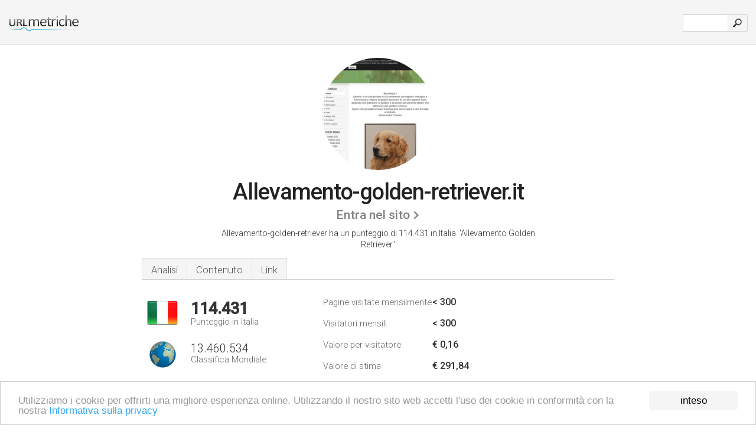

--- FILE ---
content_type: text/html; charset=UTF-8
request_url: http://urlm.it/www.allevamento-golden-retriever.it
body_size: 3626
content:
<!DOCTYPE html PUBLIC "-//W3C//DTD XHTML 1.0 Strict//EN" "http://www.w3.org/TR/xhtml1/DTD/xhtml1-strict.dtd"><html xmlns="http://www.w3.org/1999/xhtml">



<head><meta http-equiv="Content-Type" content="text/html; charset=utf-8" /><title>www.Allevamento-golden-retriever.it - Allevamento Golden Retriever</title><meta name="description" content="In Italia, Allevamento-golden-retriever.it è classificato 114.431, con un numero stimato di < 300 visitatori mensili. Clicca per vedere altri dati su questo sito." /><meta name="keywords" content="allevamento-golden-retriever.it, allevamento-golden-retriever" />
<link rel="stylesheet" type="text/css" href="http://fonts.googleapis.com/css?family=Roboto:300,500" />
<link href="http://www.img-urlm.com/css/style_all_base_nhr.css" type="text/css" rel="stylesheet" />



<!-- Begin Cookie Consent plugin by Silktide - http://silktide.com/cookieconsent -->
<script type="text/javascript">
    window.cookieconsent_options = {"message":"Utilizziamo i cookie per offrirti una migliore esperienza online. Utilizzando il nostro sito web accetti l'uso dei cookie in conformità con la nostra ","dismiss":"inteso","learnMore":"Informativa sulla privacy","link":"http://urlm.it/informativa-sulla-privacy/","theme":"http://www.img-urlm.com/css/cconsent.css"};
</script>

<script type="text/javascript" src="//cdnjs.cloudflare.com/ajax/libs/cookieconsent2/1.0.9/cookieconsent.min.js"></script>
<!-- End Cookie Consent plugin -->


    
    
    

<link rel="icon" type="image" href="http://upulse.co/favicon.ico"/></head><body><div class="main_wrapper"><div class="main_header">
<div class="header_logo_it"><a href="/"><img src="http://upulse.co/images/it2/logo.gif" /></a></div>
<div class="search_div_main">
<div class="input_div">
<form method="post" action="/" id="check">
<input type="hidden" name="action" value="fetch_statistics" />
    <div id="masthead-search"> 
          <input type="text" name="url" id="url" value="" class="url" />
        </div>
    </div>    
<input class="submit" type="submit" value=""/>
</form>
    </div>
<div class="header_right_part">
</div>
</div><div class="page_middle_part_border"><div class="page_middle_part"><div class="page_right_part">
<div class="divimg">

<img class="img_thumbshot_image" src="http://www.img-urlm.com/i/allevamento-golden-retriever.it.jpg" />

</div>
</div><div class="page_left_part"><div class="heading_div"><div class="h1top_div"><span>Allevamento-golden-retriever.it</span></div>



<div class="em_f_div"><em class="f_sixteen_www"><a target="_blank" rel="nofollow" class="a_sixteen_gtn_sub" href="http://www.allevamento-golden-retriever.it" />Entra nel sito</a></em></div>


<p class="para_sent_top">Allevamento-golden-retriever ha un punteggio di 114.431 in Italia. <!-- google_ad_section_start -->'Allevamento Golden Retriever.'<!-- google_ad_section_end --></p></div> 








<!-- google_ad_section_start(weight=ignore) --><div class="content_tabs"><ul class="idTabs"><li class="sum"><a href="#web">Analisi</a></li><li><a href="#content_t">Contenuto</a></li><li><a href="#links_two">Link</a></li></ul></div><!-- google_ad_section_end --><div id="summary"><!-- google_ad_section_start(weight=ignore) --><div class="content_one_left"><p style="background: url('http://upulse.co/images/it.gif') no-repeat scroll left bottom transparent;" class="pfirst"><span class="pfirstspanone">114.431</span><span class="pfirstspantwo">Punteggio in Italia</span></p><p style="background: url('http://upulse.co/images/globe.gif') no-repeat scroll left bottom transparent;" class="psecond"><span class="psecondspanone">13.460.534</span><span class="pfirstspantwo">Classifica Mondiale</span></p></div><div class="content_one_right"><table class="white_main"><tbody><tr><td class="wh_one">Pagine visitate mensilmente</td><td class="wh_two">< 300</td><td class="wh_three"></td></tr><tr><td class="wh_one">Visitatori mensili</td><td class="wh_two">< 300</td><td class="wh_three"></td></tr><tr><td class="wh_one">Valore per visitatore</td><td class="wh_two">€ 0,16<br /></td><td class="wh_three"></td></tr><tr><td class="wh_one">Valore di stima</td><td class="wh_two">€ 291,84</td><td class="wh_three"></td></tr><tr><td class="wh_one">Collegamenti esterni</td><td class="wh_two">8</td><td class="wh_three"></td></tr><tr><td class="wh_one">Numero di pagine</td><td class="wh_two">1.410</td><td class="wh_three"></td></tr></tbody></table></div><div style="clear: both;"></div><div class="content_disclaim"><p class="disclaim"> Ultimo aggiornamento: 21/04/2018 . Dati stimati, leggere il disclaimer.</p></div><!-- google_ad_section_end --></div><div id="web"><!-- google_ad_section_start(weight=ignore) --><span id="content_t">Contenuto</span><h1>www.Allevamento-golden-retriever.it</h1><!-- google_ad_section_end --><!-- google_ad_section_start --><ul class="links_ul"><li class="special_top"><span>Pagine più richieste</span></li><li class="ulb"><a rel="nofollow" href="/g/c/a/471812" />allevamento-golden-ret..</a> Allevamento Golden Retriever - Cucciolate </li><li class="ulb"><a rel="nofollow" href="/g/c/a/471813" />allevamento-golden-ret..</a> Allevamento Golden Retriever - Allevatori </li><li class="ulb"><a rel="nofollow" href="/g/c/a/471814" />allevamento-golden-ret..</a> Allevamento Golden Retriever - Riproduttori </li><li class="ulb"><a rel="nofollow" href="/g/c/a/471815" />allevamento-golden-ret..</a> Allevamento Golden Retriever - Piemonte </li></ul><!-- google_ad_section_end --><!-- google_ad_section_start(weight=ignore) -->


<!-- google_ad_section_end --><span id="links_two">Link</span><!-- google_ad_section_start --><ul class="links_ul"><li class="special_top"><span>Collegamenti in uscita </span></li><li class="ulb"><a rel="nofollow" href="/g/o/a/424620" />lefthandyretrievers.co..</a> Left Handy Golden Retrievers</li><li class="ulb"><a rel="nofollow" href="/g/o/a/424621" />myfilou.it</a> My Filou Golden Retrievers</li><li class="ulb"><a rel="nofollow" href="/g/o/a/424623" />nuke.bluevanillaretrie..</a> allevamento golden retriever Blue Vanilla Roma lazio</li><li class="ulb"><a rel="nofollow" href="/g/o/a/424624" />accademiadelgolden.com</a> Cuccioli Golden Retriever, Accademia del Golden Retriever Roma</li></ul><!-- google_ad_section_end --></div><!-- google_ad_section_start(weight=ignore) --><div id="relatedn"><div class="similarbox">Domini simili</div><ul id="relatedsites"><li><a href="/www.allevamento-guardengo.it"><img class="smallthumb" src="[data-uri]" data-src="http://urlimg.co/allevamento-guardengo.it.jpg" alt="allevamento-guardengo.it allevamento, guardengo, gianni" title="allevamento-guardengo.it allevamento, guardengo, gianni"></a><p>allevamento-guardengo.it</p></li><li><a href="/www.allevamento-jack-russell.com"><img class="smallthumb" src="[data-uri]" data-src="http://urlimg.co/allevamento-jack-russell.com.jpg" alt=" cuccioli, allevamento, allevamenti, allevatore" title=" cuccioli, allevamento, allevamenti, allevatore"></a><p>allevamento-jack-russell.com</p></li><li><a href="/www.allevamento-jackrussell.it"><img class="smallthumb" src="[data-uri]" data-src="http://urlimg.co/allevamento-jackrussell.it.jpg" alt="" title=""></a><p>allevamento-jackrussell.it</p></li><li><a href="/www.allevamento-labrador.com"><img class="smallthumb" src="[data-uri]" data-src="http://urlimg.co/allevamento-labrador.com.jpg" alt="Allevamento Labrador di Nik Ferrè" title="Allevamento Labrador di Nik Ferrè"></a><p>allevamento-labrador.com</p></li><li><a href="/www.allevamento-lumache.it"><img class="smallthumb" src="[data-uri]" data-src="http://urlimg.co/allevamento-lumache.it.jpg" alt="Fattoria Trenta - Allevamento di lumache per ristorazione" title="Fattoria Trenta - Allevamento di lumache per ristorazione"></a><p>allevamento-lumache.it</p></li></ul></div><!-- google_ad_section_end --></div>




</div></div><div class="main_footer">
<!-- google_ad_section_start(weight=ignore) -->
<div id="container4">
	<div id="container3">
		<div id="container2">
			<div id="container1">
				<div id="col1">
				<ul>               

<li>
<a href="/sm/0/">0</a>
<a href="/sm/a/">A</a>
<a href="/sm/b/">B</a>
<a href="/sm/c/">C</a>
<a href="/sm/d/">D</a>
<a href="/sm/e/">E</a>
<a href="/sm/f/">F</a>
<a href="/sm/g/">G</a>
<a href="/sm/h/">H</a>
<a href="/sm/i/">I</a>
<a href="/sm/j/">J</a>
<a href="/sm/k/">K</a>
<a href="/sm/l/">L</a>
<a href="/sm/m/">M</a>
</li><li>
<a href="/sm/n/">N</a>
<a href="/sm/o/">O</a>
<a href="/sm/p/">P</a>
<a href="/sm/q/">Q</a>
<a href="/sm/r/">R</a>
<a href="/sm/s/">S</a>
<a href="/sm/t/">T</a>
<a href="/sm/u/">U</a>
<a href="/sm/v/">V</a>
<a href="/sm/w/">W</a>
<a href="/sm/x/">X</a>
<a href="/sm/y/">Y</a>
<a href="/sm/z/">Z</a>
</li>
</ul>
                    
                                        
				</div>
				<div id="col2">
<ul>

<li><a href="/chi-siamo/">Chi siamo</a></li>
<li><a href="/contatto/">Contatto</a></li>
<li><a href="/remove/">Rimuovi il sito web</a></li>
</ul>
				</div>
				<div id="col3">
                <ul>

<li><a href="/disconoscimento/">Disconoscimento</a></li>
<li><a href="/informativa-sulla-privacy/">Informativa sulla privacy</a></li>
<li><a href="/termini-di-servizio/">Termini di servizio</a></li>
</ul>

				</div>
				<div id="col4">
					<ul>
				
                        <li>&copy; 2026</li>
					</ul>
			</div>
			</div>
		</div>
	</div>
</div>

<div id="clear"></div>

<!-- google_ad_section_end --></div>


</div><!-- google_ad_section_start(weight=ignore) --><script src="//ajax.googleapis.com/ajax/libs/jquery/2.1.3/jquery.min.js"></script><script> $(function() { $("img").unveil(50); }); </script><script src="//upulse.co/js/jquery.unveil.combined.lazy-load-google-maps.js"></script><script> ;( function( $, window, document, undefined ) { var $window = $( window ), mapInstances = [], $pluginInstance = $( '.google-map' ).lazyLoadGoogleMaps( { callback: function( container, map ) { var $container = $( container ), center = new google.maps.LatLng( $container.attr( 'data-lat' ), $container.attr( 'data-lng' ) ); map.setOptions({ zoom: 10, center: center, scrollwheel: false }); new google.maps.Marker({ position: center, map: map }); $.data( map, 'center', center ); mapInstances.push( map ); var updateCenter = function(){ $.data( map, 'center', map.getCenter() ); }; google.maps.event.addListener( map, 'dragend', updateCenter ); google.maps.event.addListener( map, 'zoom_changed', updateCenter ); google.maps.event.addListenerOnce( map, 'idle', function(){ $container.addClass( 'is-loaded' ); }); } }); $window.on( 'resize', $pluginInstance.debounce( 1000, function() { $.each( mapInstances, function() { this.setCenter( $.data( this, 'center' ) ); }); })); })( jQuery, window, document ); </script><script type="text/javascript"> var sc_project=8241818; var sc_invisible=1; var sc_security="11da9712"; </script><script type="text/javascript" src="http://www.statcounter.com/counter/counter.js"></script><script type="text/javascript"> var _gaq = _gaq || []; _gaq.push(['_setAccount', 'UA-34399192-1']); _gaq.push(['_trackPageview']); (function() { var ga = document.createElement('script'); ga.type = 'text/javascript'; ga.async = true; ga.src = ('https:' == document.location.protocol ? 'https://ssl' : 'http://www') + '.google-analytics.com/ga.js'; var s = document.getElementsByTagName('script')[0]; s.parentNode.insertBefore(ga, s); })(); </script><!-- google_ad_section_end --></body></html> 